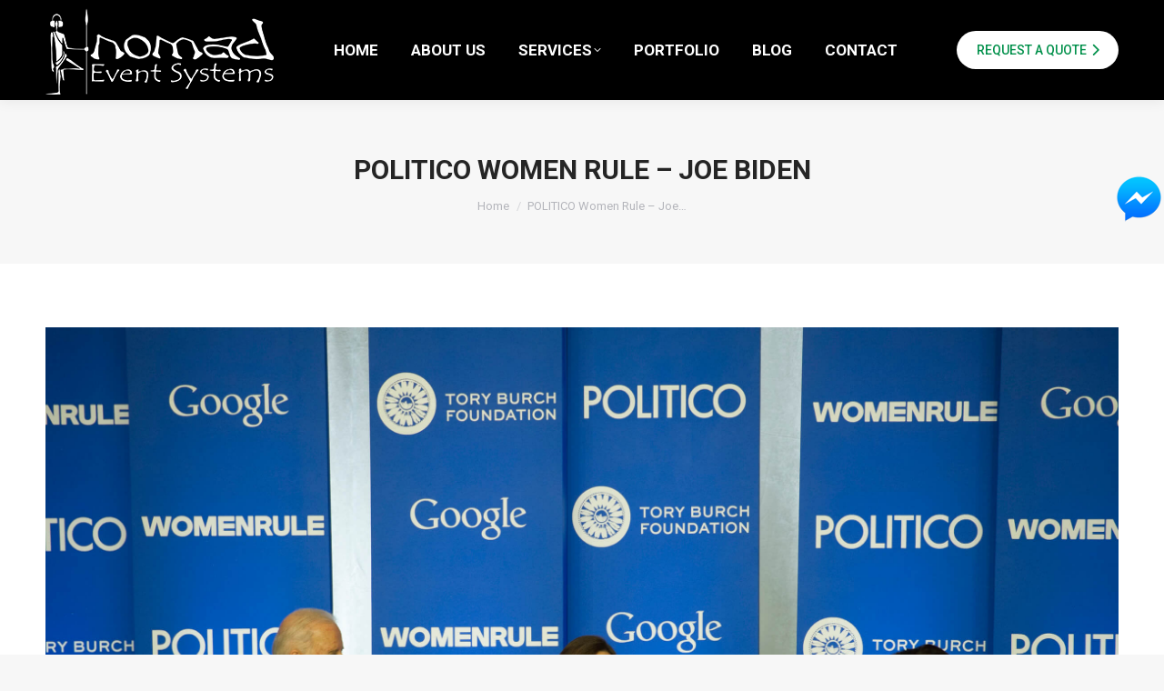

--- FILE ---
content_type: text/html; charset=UTF-8
request_url: https://nomadevents.com/politico-women-rule-joe-biden/
body_size: 13387
content:
<!DOCTYPE html>
<!--[if !(IE 6) | !(IE 7) | !(IE 8)  ]><!-->
<html dir="ltr" lang="en-US" prefix="og: https://ogp.me/ns#" class="no-js">
<!--<![endif]-->
<head>
	<meta charset="UTF-8" />
				<meta name="viewport" content="width=device-width, initial-scale=1, maximum-scale=1, user-scalable=0"/>
			<meta name="theme-color" content="#39b54a"/>	<link rel="profile" href="https://gmpg.org/xfn/11" />
	<title>POLITICO Women Rule – Joe Biden | Nomad Event Systems</title>
	<style>img:is([sizes="auto" i], [sizes^="auto," i]) { contain-intrinsic-size: 3000px 1500px }</style>
	
		<!-- All in One SEO 4.8.7 - aioseo.com -->
	<meta name="robots" content="max-image-preview:large" />
	<meta name="author" content="Nomad"/>
	<link rel="canonical" href="https://nomadevents.com/politico-women-rule-joe-biden/" />
	<meta name="generator" content="All in One SEO (AIOSEO) 4.8.7" />
		<meta property="og:locale" content="en_US" />
		<meta property="og:site_name" content="Nomad Event Systems | Nomad Event Systems" />
		<meta property="og:type" content="article" />
		<meta property="og:title" content="POLITICO Women Rule – Joe Biden | Nomad Event Systems" />
		<meta property="og:url" content="https://nomadevents.com/politico-women-rule-joe-biden/" />
		<meta property="article:published_time" content="2019-08-30T12:27:13+00:00" />
		<meta property="article:modified_time" content="2019-08-31T08:11:14+00:00" />
		<meta name="twitter:card" content="summary" />
		<meta name="twitter:title" content="POLITICO Women Rule – Joe Biden | Nomad Event Systems" />
		<script type="application/ld+json" class="aioseo-schema">
			{"@context":"https:\/\/schema.org","@graph":[{"@type":"BreadcrumbList","@id":"https:\/\/nomadevents.com\/politico-women-rule-joe-biden\/#breadcrumblist","itemListElement":[{"@type":"ListItem","@id":"https:\/\/nomadevents.com#listItem","position":1,"name":"Home","item":"https:\/\/nomadevents.com","nextItem":{"@type":"ListItem","@id":"https:\/\/nomadevents.com\/politico-women-rule-joe-biden\/#listItem","name":"POLITICO Women Rule &#8211; Joe Biden"}},{"@type":"ListItem","@id":"https:\/\/nomadevents.com\/politico-women-rule-joe-biden\/#listItem","position":2,"name":"POLITICO Women Rule &#8211; Joe Biden","previousItem":{"@type":"ListItem","@id":"https:\/\/nomadevents.com#listItem","name":"Home"}}]},{"@type":"ItemPage","@id":"https:\/\/nomadevents.com\/politico-women-rule-joe-biden\/#itempage","url":"https:\/\/nomadevents.com\/politico-women-rule-joe-biden\/","name":"POLITICO Women Rule \u2013 Joe Biden | Nomad Event Systems","inLanguage":"en-US","isPartOf":{"@id":"https:\/\/nomadevents.com\/#website"},"breadcrumb":{"@id":"https:\/\/nomadevents.com\/politico-women-rule-joe-biden\/#breadcrumblist"},"author":{"@id":"https:\/\/nomadevents.com\/author\/nomad\/#author"},"creator":{"@id":"https:\/\/nomadevents.com\/author\/nomad\/#author"},"datePublished":"2019-08-30T12:27:13+00:00","dateModified":"2019-08-31T08:11:14+00:00"},{"@type":"Organization","@id":"https:\/\/nomadevents.com\/#organization","name":"Nomad Event Systems","description":"Nomad Event Systems","url":"https:\/\/nomadevents.com\/","logo":{"@type":"ImageObject","url":"https:\/\/nomadevents.com\/wp-content\/uploads\/2019\/08\/1546245280-apple-touch-icon-120x120.png","@id":"https:\/\/nomadevents.com\/politico-women-rule-joe-biden\/#organizationLogo","width":192,"height":192,"caption":"Nomad Events Icon"},"image":{"@id":"https:\/\/nomadevents.com\/politico-women-rule-joe-biden\/#organizationLogo"}},{"@type":"Person","@id":"https:\/\/nomadevents.com\/author\/nomad\/#author","url":"https:\/\/nomadevents.com\/author\/nomad\/","name":"Nomad","image":{"@type":"ImageObject","@id":"https:\/\/nomadevents.com\/politico-women-rule-joe-biden\/#authorImage","url":"https:\/\/secure.gravatar.com\/avatar\/357660993c4a12e0f3f20bda42c9db107f574259f5cb290e7a2f7b54b4890e28?s=96&d=mm&r=g","width":96,"height":96,"caption":"Nomad"}},{"@type":"WebSite","@id":"https:\/\/nomadevents.com\/#website","url":"https:\/\/nomadevents.com\/","name":"Nomad Event Systems","description":"Nomad Event Systems","inLanguage":"en-US","publisher":{"@id":"https:\/\/nomadevents.com\/#organization"}}]}
		</script>
		<!-- All in One SEO -->

<link rel='dns-prefetch' href='//fonts.googleapis.com' />
<link rel='dns-prefetch' href='//www.googletagmanager.com' />
<link rel="alternate" type="application/rss+xml" title="Nomad Event Systems &raquo; Feed" href="https://nomadevents.com/feed/" />
<script>
window._wpemojiSettings = {"baseUrl":"https:\/\/s.w.org\/images\/core\/emoji\/16.0.1\/72x72\/","ext":".png","svgUrl":"https:\/\/s.w.org\/images\/core\/emoji\/16.0.1\/svg\/","svgExt":".svg","source":{"concatemoji":"https:\/\/nomadevents.com\/wp-includes\/js\/wp-emoji-release.min.js?ver=6.8.3"}};
/*! This file is auto-generated */
!function(s,n){var o,i,e;function c(e){try{var t={supportTests:e,timestamp:(new Date).valueOf()};sessionStorage.setItem(o,JSON.stringify(t))}catch(e){}}function p(e,t,n){e.clearRect(0,0,e.canvas.width,e.canvas.height),e.fillText(t,0,0);var t=new Uint32Array(e.getImageData(0,0,e.canvas.width,e.canvas.height).data),a=(e.clearRect(0,0,e.canvas.width,e.canvas.height),e.fillText(n,0,0),new Uint32Array(e.getImageData(0,0,e.canvas.width,e.canvas.height).data));return t.every(function(e,t){return e===a[t]})}function u(e,t){e.clearRect(0,0,e.canvas.width,e.canvas.height),e.fillText(t,0,0);for(var n=e.getImageData(16,16,1,1),a=0;a<n.data.length;a++)if(0!==n.data[a])return!1;return!0}function f(e,t,n,a){switch(t){case"flag":return n(e,"\ud83c\udff3\ufe0f\u200d\u26a7\ufe0f","\ud83c\udff3\ufe0f\u200b\u26a7\ufe0f")?!1:!n(e,"\ud83c\udde8\ud83c\uddf6","\ud83c\udde8\u200b\ud83c\uddf6")&&!n(e,"\ud83c\udff4\udb40\udc67\udb40\udc62\udb40\udc65\udb40\udc6e\udb40\udc67\udb40\udc7f","\ud83c\udff4\u200b\udb40\udc67\u200b\udb40\udc62\u200b\udb40\udc65\u200b\udb40\udc6e\u200b\udb40\udc67\u200b\udb40\udc7f");case"emoji":return!a(e,"\ud83e\udedf")}return!1}function g(e,t,n,a){var r="undefined"!=typeof WorkerGlobalScope&&self instanceof WorkerGlobalScope?new OffscreenCanvas(300,150):s.createElement("canvas"),o=r.getContext("2d",{willReadFrequently:!0}),i=(o.textBaseline="top",o.font="600 32px Arial",{});return e.forEach(function(e){i[e]=t(o,e,n,a)}),i}function t(e){var t=s.createElement("script");t.src=e,t.defer=!0,s.head.appendChild(t)}"undefined"!=typeof Promise&&(o="wpEmojiSettingsSupports",i=["flag","emoji"],n.supports={everything:!0,everythingExceptFlag:!0},e=new Promise(function(e){s.addEventListener("DOMContentLoaded",e,{once:!0})}),new Promise(function(t){var n=function(){try{var e=JSON.parse(sessionStorage.getItem(o));if("object"==typeof e&&"number"==typeof e.timestamp&&(new Date).valueOf()<e.timestamp+604800&&"object"==typeof e.supportTests)return e.supportTests}catch(e){}return null}();if(!n){if("undefined"!=typeof Worker&&"undefined"!=typeof OffscreenCanvas&&"undefined"!=typeof URL&&URL.createObjectURL&&"undefined"!=typeof Blob)try{var e="postMessage("+g.toString()+"("+[JSON.stringify(i),f.toString(),p.toString(),u.toString()].join(",")+"));",a=new Blob([e],{type:"text/javascript"}),r=new Worker(URL.createObjectURL(a),{name:"wpTestEmojiSupports"});return void(r.onmessage=function(e){c(n=e.data),r.terminate(),t(n)})}catch(e){}c(n=g(i,f,p,u))}t(n)}).then(function(e){for(var t in e)n.supports[t]=e[t],n.supports.everything=n.supports.everything&&n.supports[t],"flag"!==t&&(n.supports.everythingExceptFlag=n.supports.everythingExceptFlag&&n.supports[t]);n.supports.everythingExceptFlag=n.supports.everythingExceptFlag&&!n.supports.flag,n.DOMReady=!1,n.readyCallback=function(){n.DOMReady=!0}}).then(function(){return e}).then(function(){var e;n.supports.everything||(n.readyCallback(),(e=n.source||{}).concatemoji?t(e.concatemoji):e.wpemoji&&e.twemoji&&(t(e.twemoji),t(e.wpemoji)))}))}((window,document),window._wpemojiSettings);
</script>

<style id='wp-emoji-styles-inline-css'>

	img.wp-smiley, img.emoji {
		display: inline !important;
		border: none !important;
		box-shadow: none !important;
		height: 1em !important;
		width: 1em !important;
		margin: 0 0.07em !important;
		vertical-align: -0.1em !important;
		background: none !important;
		padding: 0 !important;
	}
</style>
<link rel='stylesheet' id='wp-block-library-css' href='https://nomadevents.com/wp-includes/css/dist/block-library/style.min.css?ver=6.8.3' media='all' />
<style id='wp-block-library-theme-inline-css'>
.wp-block-audio :where(figcaption){color:#555;font-size:13px;text-align:center}.is-dark-theme .wp-block-audio :where(figcaption){color:#ffffffa6}.wp-block-audio{margin:0 0 1em}.wp-block-code{border:1px solid #ccc;border-radius:4px;font-family:Menlo,Consolas,monaco,monospace;padding:.8em 1em}.wp-block-embed :where(figcaption){color:#555;font-size:13px;text-align:center}.is-dark-theme .wp-block-embed :where(figcaption){color:#ffffffa6}.wp-block-embed{margin:0 0 1em}.blocks-gallery-caption{color:#555;font-size:13px;text-align:center}.is-dark-theme .blocks-gallery-caption{color:#ffffffa6}:root :where(.wp-block-image figcaption){color:#555;font-size:13px;text-align:center}.is-dark-theme :root :where(.wp-block-image figcaption){color:#ffffffa6}.wp-block-image{margin:0 0 1em}.wp-block-pullquote{border-bottom:4px solid;border-top:4px solid;color:currentColor;margin-bottom:1.75em}.wp-block-pullquote cite,.wp-block-pullquote footer,.wp-block-pullquote__citation{color:currentColor;font-size:.8125em;font-style:normal;text-transform:uppercase}.wp-block-quote{border-left:.25em solid;margin:0 0 1.75em;padding-left:1em}.wp-block-quote cite,.wp-block-quote footer{color:currentColor;font-size:.8125em;font-style:normal;position:relative}.wp-block-quote:where(.has-text-align-right){border-left:none;border-right:.25em solid;padding-left:0;padding-right:1em}.wp-block-quote:where(.has-text-align-center){border:none;padding-left:0}.wp-block-quote.is-large,.wp-block-quote.is-style-large,.wp-block-quote:where(.is-style-plain){border:none}.wp-block-search .wp-block-search__label{font-weight:700}.wp-block-search__button{border:1px solid #ccc;padding:.375em .625em}:where(.wp-block-group.has-background){padding:1.25em 2.375em}.wp-block-separator.has-css-opacity{opacity:.4}.wp-block-separator{border:none;border-bottom:2px solid;margin-left:auto;margin-right:auto}.wp-block-separator.has-alpha-channel-opacity{opacity:1}.wp-block-separator:not(.is-style-wide):not(.is-style-dots){width:100px}.wp-block-separator.has-background:not(.is-style-dots){border-bottom:none;height:1px}.wp-block-separator.has-background:not(.is-style-wide):not(.is-style-dots){height:2px}.wp-block-table{margin:0 0 1em}.wp-block-table td,.wp-block-table th{word-break:normal}.wp-block-table :where(figcaption){color:#555;font-size:13px;text-align:center}.is-dark-theme .wp-block-table :where(figcaption){color:#ffffffa6}.wp-block-video :where(figcaption){color:#555;font-size:13px;text-align:center}.is-dark-theme .wp-block-video :where(figcaption){color:#ffffffa6}.wp-block-video{margin:0 0 1em}:root :where(.wp-block-template-part.has-background){margin-bottom:0;margin-top:0;padding:1.25em 2.375em}
</style>
<style id='classic-theme-styles-inline-css'>
/*! This file is auto-generated */
.wp-block-button__link{color:#fff;background-color:#32373c;border-radius:9999px;box-shadow:none;text-decoration:none;padding:calc(.667em + 2px) calc(1.333em + 2px);font-size:1.125em}.wp-block-file__button{background:#32373c;color:#fff;text-decoration:none}
</style>
<style id='wppb-edit-profile-style-inline-css'>


</style>
<style id='wppb-login-style-inline-css'>


</style>
<style id='wppb-recover-password-style-inline-css'>


</style>
<style id='wppb-register-style-inline-css'>


</style>
<style id='global-styles-inline-css'>
:root{--wp--preset--aspect-ratio--square: 1;--wp--preset--aspect-ratio--4-3: 4/3;--wp--preset--aspect-ratio--3-4: 3/4;--wp--preset--aspect-ratio--3-2: 3/2;--wp--preset--aspect-ratio--2-3: 2/3;--wp--preset--aspect-ratio--16-9: 16/9;--wp--preset--aspect-ratio--9-16: 9/16;--wp--preset--color--black: #000000;--wp--preset--color--cyan-bluish-gray: #abb8c3;--wp--preset--color--white: #FFF;--wp--preset--color--pale-pink: #f78da7;--wp--preset--color--vivid-red: #cf2e2e;--wp--preset--color--luminous-vivid-orange: #ff6900;--wp--preset--color--luminous-vivid-amber: #fcb900;--wp--preset--color--light-green-cyan: #7bdcb5;--wp--preset--color--vivid-green-cyan: #00d084;--wp--preset--color--pale-cyan-blue: #8ed1fc;--wp--preset--color--vivid-cyan-blue: #0693e3;--wp--preset--color--vivid-purple: #9b51e0;--wp--preset--color--accent: #39b54a;--wp--preset--color--dark-gray: #111;--wp--preset--color--light-gray: #767676;--wp--preset--gradient--vivid-cyan-blue-to-vivid-purple: linear-gradient(135deg,rgba(6,147,227,1) 0%,rgb(155,81,224) 100%);--wp--preset--gradient--light-green-cyan-to-vivid-green-cyan: linear-gradient(135deg,rgb(122,220,180) 0%,rgb(0,208,130) 100%);--wp--preset--gradient--luminous-vivid-amber-to-luminous-vivid-orange: linear-gradient(135deg,rgba(252,185,0,1) 0%,rgba(255,105,0,1) 100%);--wp--preset--gradient--luminous-vivid-orange-to-vivid-red: linear-gradient(135deg,rgba(255,105,0,1) 0%,rgb(207,46,46) 100%);--wp--preset--gradient--very-light-gray-to-cyan-bluish-gray: linear-gradient(135deg,rgb(238,238,238) 0%,rgb(169,184,195) 100%);--wp--preset--gradient--cool-to-warm-spectrum: linear-gradient(135deg,rgb(74,234,220) 0%,rgb(151,120,209) 20%,rgb(207,42,186) 40%,rgb(238,44,130) 60%,rgb(251,105,98) 80%,rgb(254,248,76) 100%);--wp--preset--gradient--blush-light-purple: linear-gradient(135deg,rgb(255,206,236) 0%,rgb(152,150,240) 100%);--wp--preset--gradient--blush-bordeaux: linear-gradient(135deg,rgb(254,205,165) 0%,rgb(254,45,45) 50%,rgb(107,0,62) 100%);--wp--preset--gradient--luminous-dusk: linear-gradient(135deg,rgb(255,203,112) 0%,rgb(199,81,192) 50%,rgb(65,88,208) 100%);--wp--preset--gradient--pale-ocean: linear-gradient(135deg,rgb(255,245,203) 0%,rgb(182,227,212) 50%,rgb(51,167,181) 100%);--wp--preset--gradient--electric-grass: linear-gradient(135deg,rgb(202,248,128) 0%,rgb(113,206,126) 100%);--wp--preset--gradient--midnight: linear-gradient(135deg,rgb(2,3,129) 0%,rgb(40,116,252) 100%);--wp--preset--font-size--small: 13px;--wp--preset--font-size--medium: 20px;--wp--preset--font-size--large: 36px;--wp--preset--font-size--x-large: 42px;--wp--preset--spacing--20: 0.44rem;--wp--preset--spacing--30: 0.67rem;--wp--preset--spacing--40: 1rem;--wp--preset--spacing--50: 1.5rem;--wp--preset--spacing--60: 2.25rem;--wp--preset--spacing--70: 3.38rem;--wp--preset--spacing--80: 5.06rem;--wp--preset--shadow--natural: 6px 6px 9px rgba(0, 0, 0, 0.2);--wp--preset--shadow--deep: 12px 12px 50px rgba(0, 0, 0, 0.4);--wp--preset--shadow--sharp: 6px 6px 0px rgba(0, 0, 0, 0.2);--wp--preset--shadow--outlined: 6px 6px 0px -3px rgba(255, 255, 255, 1), 6px 6px rgba(0, 0, 0, 1);--wp--preset--shadow--crisp: 6px 6px 0px rgba(0, 0, 0, 1);}:where(.is-layout-flex){gap: 0.5em;}:where(.is-layout-grid){gap: 0.5em;}body .is-layout-flex{display: flex;}.is-layout-flex{flex-wrap: wrap;align-items: center;}.is-layout-flex > :is(*, div){margin: 0;}body .is-layout-grid{display: grid;}.is-layout-grid > :is(*, div){margin: 0;}:where(.wp-block-columns.is-layout-flex){gap: 2em;}:where(.wp-block-columns.is-layout-grid){gap: 2em;}:where(.wp-block-post-template.is-layout-flex){gap: 1.25em;}:where(.wp-block-post-template.is-layout-grid){gap: 1.25em;}.has-black-color{color: var(--wp--preset--color--black) !important;}.has-cyan-bluish-gray-color{color: var(--wp--preset--color--cyan-bluish-gray) !important;}.has-white-color{color: var(--wp--preset--color--white) !important;}.has-pale-pink-color{color: var(--wp--preset--color--pale-pink) !important;}.has-vivid-red-color{color: var(--wp--preset--color--vivid-red) !important;}.has-luminous-vivid-orange-color{color: var(--wp--preset--color--luminous-vivid-orange) !important;}.has-luminous-vivid-amber-color{color: var(--wp--preset--color--luminous-vivid-amber) !important;}.has-light-green-cyan-color{color: var(--wp--preset--color--light-green-cyan) !important;}.has-vivid-green-cyan-color{color: var(--wp--preset--color--vivid-green-cyan) !important;}.has-pale-cyan-blue-color{color: var(--wp--preset--color--pale-cyan-blue) !important;}.has-vivid-cyan-blue-color{color: var(--wp--preset--color--vivid-cyan-blue) !important;}.has-vivid-purple-color{color: var(--wp--preset--color--vivid-purple) !important;}.has-black-background-color{background-color: var(--wp--preset--color--black) !important;}.has-cyan-bluish-gray-background-color{background-color: var(--wp--preset--color--cyan-bluish-gray) !important;}.has-white-background-color{background-color: var(--wp--preset--color--white) !important;}.has-pale-pink-background-color{background-color: var(--wp--preset--color--pale-pink) !important;}.has-vivid-red-background-color{background-color: var(--wp--preset--color--vivid-red) !important;}.has-luminous-vivid-orange-background-color{background-color: var(--wp--preset--color--luminous-vivid-orange) !important;}.has-luminous-vivid-amber-background-color{background-color: var(--wp--preset--color--luminous-vivid-amber) !important;}.has-light-green-cyan-background-color{background-color: var(--wp--preset--color--light-green-cyan) !important;}.has-vivid-green-cyan-background-color{background-color: var(--wp--preset--color--vivid-green-cyan) !important;}.has-pale-cyan-blue-background-color{background-color: var(--wp--preset--color--pale-cyan-blue) !important;}.has-vivid-cyan-blue-background-color{background-color: var(--wp--preset--color--vivid-cyan-blue) !important;}.has-vivid-purple-background-color{background-color: var(--wp--preset--color--vivid-purple) !important;}.has-black-border-color{border-color: var(--wp--preset--color--black) !important;}.has-cyan-bluish-gray-border-color{border-color: var(--wp--preset--color--cyan-bluish-gray) !important;}.has-white-border-color{border-color: var(--wp--preset--color--white) !important;}.has-pale-pink-border-color{border-color: var(--wp--preset--color--pale-pink) !important;}.has-vivid-red-border-color{border-color: var(--wp--preset--color--vivid-red) !important;}.has-luminous-vivid-orange-border-color{border-color: var(--wp--preset--color--luminous-vivid-orange) !important;}.has-luminous-vivid-amber-border-color{border-color: var(--wp--preset--color--luminous-vivid-amber) !important;}.has-light-green-cyan-border-color{border-color: var(--wp--preset--color--light-green-cyan) !important;}.has-vivid-green-cyan-border-color{border-color: var(--wp--preset--color--vivid-green-cyan) !important;}.has-pale-cyan-blue-border-color{border-color: var(--wp--preset--color--pale-cyan-blue) !important;}.has-vivid-cyan-blue-border-color{border-color: var(--wp--preset--color--vivid-cyan-blue) !important;}.has-vivid-purple-border-color{border-color: var(--wp--preset--color--vivid-purple) !important;}.has-vivid-cyan-blue-to-vivid-purple-gradient-background{background: var(--wp--preset--gradient--vivid-cyan-blue-to-vivid-purple) !important;}.has-light-green-cyan-to-vivid-green-cyan-gradient-background{background: var(--wp--preset--gradient--light-green-cyan-to-vivid-green-cyan) !important;}.has-luminous-vivid-amber-to-luminous-vivid-orange-gradient-background{background: var(--wp--preset--gradient--luminous-vivid-amber-to-luminous-vivid-orange) !important;}.has-luminous-vivid-orange-to-vivid-red-gradient-background{background: var(--wp--preset--gradient--luminous-vivid-orange-to-vivid-red) !important;}.has-very-light-gray-to-cyan-bluish-gray-gradient-background{background: var(--wp--preset--gradient--very-light-gray-to-cyan-bluish-gray) !important;}.has-cool-to-warm-spectrum-gradient-background{background: var(--wp--preset--gradient--cool-to-warm-spectrum) !important;}.has-blush-light-purple-gradient-background{background: var(--wp--preset--gradient--blush-light-purple) !important;}.has-blush-bordeaux-gradient-background{background: var(--wp--preset--gradient--blush-bordeaux) !important;}.has-luminous-dusk-gradient-background{background: var(--wp--preset--gradient--luminous-dusk) !important;}.has-pale-ocean-gradient-background{background: var(--wp--preset--gradient--pale-ocean) !important;}.has-electric-grass-gradient-background{background: var(--wp--preset--gradient--electric-grass) !important;}.has-midnight-gradient-background{background: var(--wp--preset--gradient--midnight) !important;}.has-small-font-size{font-size: var(--wp--preset--font-size--small) !important;}.has-medium-font-size{font-size: var(--wp--preset--font-size--medium) !important;}.has-large-font-size{font-size: var(--wp--preset--font-size--large) !important;}.has-x-large-font-size{font-size: var(--wp--preset--font-size--x-large) !important;}
:where(.wp-block-post-template.is-layout-flex){gap: 1.25em;}:where(.wp-block-post-template.is-layout-grid){gap: 1.25em;}
:where(.wp-block-columns.is-layout-flex){gap: 2em;}:where(.wp-block-columns.is-layout-grid){gap: 2em;}
:root :where(.wp-block-pullquote){font-size: 1.5em;line-height: 1.6;}
</style>
<link rel='stylesheet' id='contact-form-7-css' href='https://nomadevents.com/wp-content/plugins/contact-form-7/includes/css/styles.css?ver=6.1.1' media='all' />
<style id='contact-form-7-inline-css'>
.wpcf7 .wpcf7-recaptcha iframe {margin-bottom: 0;}.wpcf7 .wpcf7-recaptcha[data-align="center"] > div {margin: 0 auto;}.wpcf7 .wpcf7-recaptcha[data-align="right"] > div {margin: 0 0 0 auto;}
</style>
<link rel='stylesheet' id='fb-messenger-style-css' href='https://nomadevents.com/wp-content/plugins/fb-messenger/css/style.css?ver=6.8.3' media='all' />
<link rel='stylesheet' id='the7-font-css' href='https://nomadevents.com/wp-content/themes/dt-the7/fonts/icomoon-the7-font/icomoon-the7-font.min.css?ver=12.9.0' media='all' />
<link rel='stylesheet' id='the7-awesome-fonts-css' href='https://nomadevents.com/wp-content/themes/dt-the7/fonts/FontAwesome/css/all.min.css?ver=12.9.0' media='all' />
<link rel='stylesheet' id='the7-awesome-fonts-back-css' href='https://nomadevents.com/wp-content/themes/dt-the7/fonts/FontAwesome/back-compat.min.css?ver=12.9.0' media='all' />
<link rel='stylesheet' id='the7-Defaults-css' href='https://nomadevents.com/wp-content/uploads/smile_fonts/Defaults/Defaults.css?ver=6.8.3' media='all' />
<link rel='stylesheet' id='the7-icomoon-fontawesome-16x16-css' href='https://nomadevents.com/wp-content/uploads/smile_fonts/icomoon-fontawesome-16x16/icomoon-fontawesome-16x16.css?ver=6.8.3' media='all' />
<link rel='stylesheet' id='dt-web-fonts-css' href='https://fonts.googleapis.com/css?family=Roboto:400,500,600,700%7CRoboto+Condensed:400,600,700%7COpen+Sans:400,600,700' media='all' />
<link rel='stylesheet' id='dt-main-css' href='https://nomadevents.com/wp-content/themes/dt-the7/css/main.min.css?ver=12.9.0' media='all' />
<style id='dt-main-inline-css'>
body #load {
  display: block;
  height: 100%;
  overflow: hidden;
  position: fixed;
  width: 100%;
  z-index: 9901;
  opacity: 1;
  visibility: visible;
  transition: all .35s ease-out;
}
.load-wrap {
  width: 100%;
  height: 100%;
  background-position: center center;
  background-repeat: no-repeat;
  text-align: center;
  display: -ms-flexbox;
  display: -ms-flex;
  display: flex;
  -ms-align-items: center;
  -ms-flex-align: center;
  align-items: center;
  -ms-flex-flow: column wrap;
  flex-flow: column wrap;
  -ms-flex-pack: center;
  -ms-justify-content: center;
  justify-content: center;
}
.load-wrap > svg {
  position: absolute;
  top: 50%;
  left: 50%;
  transform: translate(-50%,-50%);
}
#load {
  background: var(--the7-elementor-beautiful-loading-bg,transparent linear-gradient(135deg, #39b54a 28%, #008c07 100%));
  --the7-beautiful-spinner-color2: var(--the7-beautiful-spinner-color,#ededed);
}

</style>
<link rel='stylesheet' id='the7-custom-scrollbar-css' href='https://nomadevents.com/wp-content/themes/dt-the7/lib/custom-scrollbar/custom-scrollbar.min.css?ver=12.9.0' media='all' />
<link rel='stylesheet' id='the7-wpbakery-css' href='https://nomadevents.com/wp-content/themes/dt-the7/css/wpbakery.min.css?ver=12.9.0' media='all' />
<link rel='stylesheet' id='the7-core-css' href='https://nomadevents.com/wp-content/plugins/dt-the7-core/assets/css/post-type.min.css?ver=2.7.12' media='all' />
<link rel='stylesheet' id='cf7cf-style-css' href='https://nomadevents.com/wp-content/plugins/cf7-conditional-fields/style.css?ver=2.6.3' media='all' />
<link rel='stylesheet' id='the7-css-vars-css' href='https://nomadevents.com/wp-content/uploads/the7-css/css-vars.css?ver=6267900fdb3c' media='all' />
<link rel='stylesheet' id='dt-custom-css' href='https://nomadevents.com/wp-content/uploads/the7-css/custom.css?ver=6267900fdb3c' media='all' />
<link rel='stylesheet' id='dt-media-css' href='https://nomadevents.com/wp-content/uploads/the7-css/media.css?ver=6267900fdb3c' media='all' />
<link rel='stylesheet' id='the7-mega-menu-css' href='https://nomadevents.com/wp-content/uploads/the7-css/mega-menu.css?ver=6267900fdb3c' media='all' />
<link rel='stylesheet' id='the7-elements-albums-portfolio-css' href='https://nomadevents.com/wp-content/uploads/the7-css/the7-elements-albums-portfolio.css?ver=6267900fdb3c' media='all' />
<link rel='stylesheet' id='the7-elements-css' href='https://nomadevents.com/wp-content/uploads/the7-css/post-type-dynamic.css?ver=6267900fdb3c' media='all' />
<link rel='stylesheet' id='style-css' href='https://nomadevents.com/wp-content/themes/dt-the7/style.css?ver=12.9.0' media='all' />
<link rel='stylesheet' id='wppb_stylesheet-css' href='https://nomadevents.com/wp-content/plugins/profile-builder/assets/css/style-front-end.css?ver=3.14.6' media='all' />
<script src="https://nomadevents.com/wp-includes/js/jquery/jquery.min.js?ver=3.7.1" id="jquery-core-js"></script>
<script src="https://nomadevents.com/wp-includes/js/jquery/jquery-migrate.min.js?ver=3.4.1" id="jquery-migrate-js"></script>
<script src="//nomadevents.com/wp-content/plugins/revslider/sr6/assets/js/rbtools.min.js?ver=6.7.37" async id="tp-tools-js"></script>
<script src="//nomadevents.com/wp-content/plugins/revslider/sr6/assets/js/rs6.min.js?ver=6.7.37" async id="revmin-js"></script>
<script id="dt-above-fold-js-extra">
var dtLocal = {"themeUrl":"https:\/\/nomadevents.com\/wp-content\/themes\/dt-the7","passText":"To view this protected post, enter the password below:","moreButtonText":{"loading":"Loading...","loadMore":"Load more"},"postID":"2706","ajaxurl":"https:\/\/nomadevents.com\/wp-admin\/admin-ajax.php","REST":{"baseUrl":"https:\/\/nomadevents.com\/wp-json\/the7\/v1","endpoints":{"sendMail":"\/send-mail"}},"contactMessages":{"required":"One or more fields have an error. Please check and try again.","terms":"Please accept the privacy policy.","fillTheCaptchaError":"Please, fill the captcha."},"captchaSiteKey":"6Lfg6-oUAAAAAFFJOm1csvs9AlWzqUwVBgpjTcDP","ajaxNonce":"cc82717774","pageData":"","themeSettings":{"smoothScroll":"off","lazyLoading":false,"desktopHeader":{"height":110},"ToggleCaptionEnabled":"disabled","ToggleCaption":"Navigation","floatingHeader":{"showAfter":140,"showMenu":false,"height":60,"logo":{"showLogo":true,"html":"<img class=\" preload-me\" src=\"https:\/\/nomadevents.com\/wp-content\/uploads\/2019\/08\/New-Logo.png\" srcset=\"https:\/\/nomadevents.com\/wp-content\/uploads\/2019\/08\/New-Logo.png 251w, https:\/\/nomadevents.com\/wp-content\/uploads\/2019\/08\/New-Logo.png 251w\" width=\"251\" height=\"110\"   sizes=\"251px\" alt=\"Nomad Event Systems\" \/>","url":"https:\/\/nomadevents.com\/"}},"topLine":{"floatingTopLine":{"logo":{"showLogo":false,"html":""}}},"mobileHeader":{"firstSwitchPoint":1050,"secondSwitchPoint":778,"firstSwitchPointHeight":80,"secondSwitchPointHeight":60,"mobileToggleCaptionEnabled":"disabled","mobileToggleCaption":"Menu"},"stickyMobileHeaderFirstSwitch":{"logo":{"html":"<img class=\" preload-me\" src=\"https:\/\/nomadevents.com\/wp-content\/uploads\/2019\/08\/New-Logo.png\" srcset=\"https:\/\/nomadevents.com\/wp-content\/uploads\/2019\/08\/New-Logo.png 251w, https:\/\/nomadevents.com\/wp-content\/uploads\/2019\/08\/New-Logo.png 251w\" width=\"251\" height=\"110\"   sizes=\"251px\" alt=\"Nomad Event Systems\" \/>"}},"stickyMobileHeaderSecondSwitch":{"logo":{"html":"<img class=\" preload-me\" src=\"https:\/\/nomadevents.com\/wp-content\/uploads\/2019\/08\/New-Logo.png\" srcset=\"https:\/\/nomadevents.com\/wp-content\/uploads\/2019\/08\/New-Logo.png 251w, https:\/\/nomadevents.com\/wp-content\/uploads\/2019\/08\/New-Logo.png 251w\" width=\"251\" height=\"110\"   sizes=\"251px\" alt=\"Nomad Event Systems\" \/>"}},"sidebar":{"switchPoint":990},"boxedWidth":"1340px"},"VCMobileScreenWidth":"778"};
var dtShare = {"shareButtonText":{"facebook":"Share on Facebook","twitter":"Share on X","pinterest":"Pin it","linkedin":"Share on Linkedin","whatsapp":"Share on Whatsapp"},"overlayOpacity":"79"};
</script>
<script src="https://nomadevents.com/wp-content/themes/dt-the7/js/above-the-fold.min.js?ver=12.9.0" id="dt-above-fold-js"></script>
<link rel="https://api.w.org/" href="https://nomadevents.com/wp-json/" /><link rel="alternate" title="JSON" type="application/json" href="https://nomadevents.com/wp-json/wp/v2/media/2706" /><link rel="EditURI" type="application/rsd+xml" title="RSD" href="https://nomadevents.com/xmlrpc.php?rsd" />
<meta name="generator" content="WordPress 6.8.3" />
<link rel='shortlink' href='https://nomadevents.com/?p=2706' />
<link rel="alternate" title="oEmbed (JSON)" type="application/json+oembed" href="https://nomadevents.com/wp-json/oembed/1.0/embed?url=https%3A%2F%2Fnomadevents.com%2Fpolitico-women-rule-joe-biden%2F" />
<link rel="alternate" title="oEmbed (XML)" type="text/xml+oembed" href="https://nomadevents.com/wp-json/oembed/1.0/embed?url=https%3A%2F%2Fnomadevents.com%2Fpolitico-women-rule-joe-biden%2F&#038;format=xml" />
<meta name="generator" content="Site Kit by Google 1.161.0" /><meta name="google-site-verification" content="qcQ25kSvMEaHEZ2q0f7uCAZGNvYRyVUdNMgce8Rmknw" />
<!-- Google AdSense meta tags added by Site Kit -->
<meta name="google-adsense-platform-account" content="ca-host-pub-2644536267352236">
<meta name="google-adsense-platform-domain" content="sitekit.withgoogle.com">
<!-- End Google AdSense meta tags added by Site Kit -->
<meta name="generator" content="Powered by WPBakery Page Builder - drag and drop page builder for WordPress."/>
<meta name="generator" content="Powered by Slider Revolution 6.7.37 - responsive, Mobile-Friendly Slider Plugin for WordPress with comfortable drag and drop interface." />
<script type="text/javascript" id="the7-loader-script">
document.addEventListener("DOMContentLoaded", function(event) {
	var load = document.getElementById("load");
	if(!load.classList.contains('loader-removed')){
		var removeLoading = setTimeout(function() {
			load.className += " loader-removed";
		}, 300);
	}
});
</script>
		<link rel="icon" href="https://nomadevents.com/wp-content/uploads/2019/08/1546245280-apple-touch-icon-120x120.png" type="image/png" sizes="16x16"/><link rel="icon" href="https://nomadevents.com/wp-content/uploads/2019/08/1546245280-apple-touch-icon-120x120.png" type="image/png" sizes="32x32"/><script>function setREVStartSize(e){
			//window.requestAnimationFrame(function() {
				window.RSIW = window.RSIW===undefined ? window.innerWidth : window.RSIW;
				window.RSIH = window.RSIH===undefined ? window.innerHeight : window.RSIH;
				try {
					var pw = document.getElementById(e.c).parentNode.offsetWidth,
						newh;
					pw = pw===0 || isNaN(pw) || (e.l=="fullwidth" || e.layout=="fullwidth") ? window.RSIW : pw;
					e.tabw = e.tabw===undefined ? 0 : parseInt(e.tabw);
					e.thumbw = e.thumbw===undefined ? 0 : parseInt(e.thumbw);
					e.tabh = e.tabh===undefined ? 0 : parseInt(e.tabh);
					e.thumbh = e.thumbh===undefined ? 0 : parseInt(e.thumbh);
					e.tabhide = e.tabhide===undefined ? 0 : parseInt(e.tabhide);
					e.thumbhide = e.thumbhide===undefined ? 0 : parseInt(e.thumbhide);
					e.mh = e.mh===undefined || e.mh=="" || e.mh==="auto" ? 0 : parseInt(e.mh,0);
					if(e.layout==="fullscreen" || e.l==="fullscreen")
						newh = Math.max(e.mh,window.RSIH);
					else{
						e.gw = Array.isArray(e.gw) ? e.gw : [e.gw];
						for (var i in e.rl) if (e.gw[i]===undefined || e.gw[i]===0) e.gw[i] = e.gw[i-1];
						e.gh = e.el===undefined || e.el==="" || (Array.isArray(e.el) && e.el.length==0)? e.gh : e.el;
						e.gh = Array.isArray(e.gh) ? e.gh : [e.gh];
						for (var i in e.rl) if (e.gh[i]===undefined || e.gh[i]===0) e.gh[i] = e.gh[i-1];
											
						var nl = new Array(e.rl.length),
							ix = 0,
							sl;
						e.tabw = e.tabhide>=pw ? 0 : e.tabw;
						e.thumbw = e.thumbhide>=pw ? 0 : e.thumbw;
						e.tabh = e.tabhide>=pw ? 0 : e.tabh;
						e.thumbh = e.thumbhide>=pw ? 0 : e.thumbh;
						for (var i in e.rl) nl[i] = e.rl[i]<window.RSIW ? 0 : e.rl[i];
						sl = nl[0];
						for (var i in nl) if (sl>nl[i] && nl[i]>0) { sl = nl[i]; ix=i;}
						var m = pw>(e.gw[ix]+e.tabw+e.thumbw) ? 1 : (pw-(e.tabw+e.thumbw)) / (e.gw[ix]);
						newh =  (e.gh[ix] * m) + (e.tabh + e.thumbh);
					}
					var el = document.getElementById(e.c);
					if (el!==null && el) el.style.height = newh+"px";
					el = document.getElementById(e.c+"_wrapper");
					if (el!==null && el) {
						el.style.height = newh+"px";
						el.style.display = "block";
					}
				} catch(e){
					console.log("Failure at Presize of Slider:" + e)
				}
			//});
		  };</script>
		<style id="wp-custom-css">
			.subfoot{
	position: relative;
    padding: 1em;
    color: #fdfdfd;
}
.affilate {
    display: flex;
    flex-direction: row;
    flex-wrap: wrap;
    flex-basis: 100%;
    align-items: center;
    align-content: center;
    justify-content: space-around;
}
.affilate li {
    padding: 2rem;
}		</style>
		<noscript><style> .wpb_animate_when_almost_visible { opacity: 1; }</style></noscript></head>
<body id="the7-body" class="attachment wp-singular attachment-template-default single single-attachment postid-2706 attachmentid-2706 attachment-jpeg wp-embed-responsive wp-theme-dt-the7 the7-core-ver-2.7.12 no-comments dt-responsive-on right-mobile-menu-close-icon ouside-menu-close-icon mobile-hamburger-close-bg-enable mobile-hamburger-close-bg-hover-enable  fade-medium-mobile-menu-close-icon fade-medium-menu-close-icon srcset-enabled btn-flat custom-btn-color custom-btn-hover-color sticky-mobile-header top-header first-switch-logo-left first-switch-menu-right second-switch-logo-left second-switch-menu-right right-mobile-menu layzr-loading-on popup-message-style the7-ver-12.9.0 dt-fa-compatibility wpb-js-composer js-comp-ver-6.6.0.1 vc_responsive">
<!-- The7 12.9.0 -->
<div id="load" class="ring-loader">
	<div class="load-wrap">
<style type="text/css">
    .the7-spinner {
        width: 72px;
        height: 72px;
        position: relative;
    }
    .the7-spinner > div {
        border-radius: 50%;
        width: 9px;
        left: 0;
        box-sizing: border-box;
        display: block;
        position: absolute;
        border: 9px solid #fff;
        width: 72px;
        height: 72px;
    }
    .the7-spinner-ring-bg{
        opacity: 0.25;
    }
    div.the7-spinner-ring {
        animation: spinner-animation 0.8s cubic-bezier(1, 1, 1, 1) infinite;
        border-color:var(--the7-beautiful-spinner-color2) transparent transparent transparent;
    }

    @keyframes spinner-animation{
        from{
            transform: rotate(0deg);
        }
        to {
            transform: rotate(360deg);
        }
    }
</style>

<div class="the7-spinner">
    <div class="the7-spinner-ring-bg"></div>
    <div class="the7-spinner-ring"></div>
</div></div>
</div>
<div id="page" >
	<a class="skip-link screen-reader-text" href="#content">Skip to content</a>

<div class="masthead inline-header center widgets full-height shadow-decoration shadow-mobile-header-decoration small-mobile-menu-icon dt-parent-menu-clickable show-sub-menu-on-hover show-mobile-logo" >

	<div class="top-bar line-content top-bar-empty top-bar-line-hide">
	<div class="top-bar-bg" ></div>
	<div class="mini-widgets left-widgets"></div><div class="mini-widgets right-widgets"></div></div>

	<header class="header-bar" role="banner">

		<div class="branding">
	<div id="site-title" class="assistive-text">Nomad Event Systems</div>
	<div id="site-description" class="assistive-text">Nomad Event Systems</div>
	<a class="" href="https://nomadevents.com/"><img class=" preload-me" src="https://nomadevents.com/wp-content/uploads/2019/08/New-Logo.png" srcset="https://nomadevents.com/wp-content/uploads/2019/08/New-Logo.png 251w, https://nomadevents.com/wp-content/uploads/2019/08/New-Logo.png 251w" width="251" height="110"   sizes="251px" alt="Nomad Event Systems" /><img class="mobile-logo preload-me" src="https://nomadevents.com/wp-content/uploads/2019/08/New-Logo.png" srcset="https://nomadevents.com/wp-content/uploads/2019/08/New-Logo.png 251w, https://nomadevents.com/wp-content/uploads/2019/08/New-Logo.png 251w" width="251" height="110"   sizes="251px" alt="Nomad Event Systems" /></a></div>

		<ul id="primary-menu" class="main-nav underline-decoration l-to-r-line level-arrows-on outside-item-remove-margin"><li class="menu-item menu-item-type-post_type menu-item-object-page menu-item-home menu-item-2557 first depth-0"><a href='https://nomadevents.com/' data-level='1'><span class="menu-item-text"><span class="menu-text">HOME</span></span></a></li> <li class="menu-item menu-item-type-post_type menu-item-object-page menu-item-2561 depth-0"><a href='https://nomadevents.com/about/' data-level='1'><span class="menu-item-text"><span class="menu-text">ABOUT US</span></span></a></li> <li class="menu-item menu-item-type-custom menu-item-object-custom menu-item-has-children menu-item-2934 has-children depth-0"><a href='#' data-level='1' aria-haspopup='true' aria-expanded='false'><span class="menu-item-text"><span class="menu-text">SERVICES</span></span></a><ul class="sub-nav hover-style-bg level-arrows-on" role="group"><li class="menu-item menu-item-type-post_type menu-item-object-page menu-item-2611 first depth-1"><a href='https://nomadevents.com/audio/' data-level='2'><span class="menu-item-text"><span class="menu-text">AUDIO</span></span></a></li> <li class="menu-item menu-item-type-post_type menu-item-object-page menu-item-2613 depth-1"><a href='https://nomadevents.com/lighting/' data-level='2'><span class="menu-item-text"><span class="menu-text">LIGHTING</span></span></a></li> <li class="menu-item menu-item-type-post_type menu-item-object-page menu-item-2614 depth-1"><a href='https://nomadevents.com/video/' data-level='2'><span class="menu-item-text"><span class="menu-text">VIDEO</span></span></a></li> <li class="menu-item menu-item-type-post_type menu-item-object-page menu-item-2612 depth-1"><a href='https://nomadevents.com/staging/' data-level='2'><span class="menu-item-text"><span class="menu-text">STAGING</span></span></a></li> <li class="menu-item menu-item-type-custom menu-item-object-custom menu-item-3150 depth-1"><a href='https://virtualevents.nomadevents.com/' data-level='2'><span class="menu-item-text"><span class="menu-text">WEBCASTING &#038; VIRTUAL EVENTS</span></span></a></li> </ul></li> <li class="menu-item menu-item-type-post_type menu-item-object-page menu-item-2572 depth-0"><a href='https://nomadevents.com/portfolio/' data-level='1'><span class="menu-item-text"><span class="menu-text">PORTFOLIO</span></span></a></li> <li class="menu-item menu-item-type-post_type menu-item-object-page menu-item-2738 depth-0"><a href='https://nomadevents.com/blog/' data-level='1'><span class="menu-item-text"><span class="menu-text">BLOG</span></span></a></li> <li class="menu-item menu-item-type-post_type menu-item-object-page menu-item-2555 last depth-0"><a href='https://nomadevents.com/contact/' data-level='1'><span class="menu-item-text"><span class="menu-text">CONTACT</span></span></a></li> </ul>
		<div class="mini-widgets"><a href="https://nomadevents.com/contact/" class="microwidget-btn mini-button header-elements-button-1 show-on-desktop near-logo-first-switch in-menu-second-switch microwidget-btn-bg-on microwidget-btn-hover-bg-on disable-animation-bg border-off hover-border-on btn-icon-align-right" ><span>REQUEST A QUOTE</span><i class="fas fa-chevron-right"></i></a></div>
	</header>

</div>
<div role="navigation" aria-label="Main Menu" class="dt-mobile-header mobile-menu-show-divider">
	<div class="dt-close-mobile-menu-icon" aria-label="Close" role="button" tabindex="0"><div class="close-line-wrap"><span class="close-line"></span><span class="close-line"></span><span class="close-line"></span></div></div>	<ul id="mobile-menu" class="mobile-main-nav">
		<li class="menu-item menu-item-type-post_type menu-item-object-page menu-item-home menu-item-2557 first depth-0"><a href='https://nomadevents.com/' data-level='1'><span class="menu-item-text"><span class="menu-text">HOME</span></span></a></li> <li class="menu-item menu-item-type-post_type menu-item-object-page menu-item-2561 depth-0"><a href='https://nomadevents.com/about/' data-level='1'><span class="menu-item-text"><span class="menu-text">ABOUT US</span></span></a></li> <li class="menu-item menu-item-type-custom menu-item-object-custom menu-item-has-children menu-item-2934 has-children depth-0"><a href='#' data-level='1' aria-haspopup='true' aria-expanded='false'><span class="menu-item-text"><span class="menu-text">SERVICES</span></span></a><ul class="sub-nav hover-style-bg level-arrows-on" role="group"><li class="menu-item menu-item-type-post_type menu-item-object-page menu-item-2611 first depth-1"><a href='https://nomadevents.com/audio/' data-level='2'><span class="menu-item-text"><span class="menu-text">AUDIO</span></span></a></li> <li class="menu-item menu-item-type-post_type menu-item-object-page menu-item-2613 depth-1"><a href='https://nomadevents.com/lighting/' data-level='2'><span class="menu-item-text"><span class="menu-text">LIGHTING</span></span></a></li> <li class="menu-item menu-item-type-post_type menu-item-object-page menu-item-2614 depth-1"><a href='https://nomadevents.com/video/' data-level='2'><span class="menu-item-text"><span class="menu-text">VIDEO</span></span></a></li> <li class="menu-item menu-item-type-post_type menu-item-object-page menu-item-2612 depth-1"><a href='https://nomadevents.com/staging/' data-level='2'><span class="menu-item-text"><span class="menu-text">STAGING</span></span></a></li> <li class="menu-item menu-item-type-custom menu-item-object-custom menu-item-3150 depth-1"><a href='https://virtualevents.nomadevents.com/' data-level='2'><span class="menu-item-text"><span class="menu-text">WEBCASTING &#038; VIRTUAL EVENTS</span></span></a></li> </ul></li> <li class="menu-item menu-item-type-post_type menu-item-object-page menu-item-2572 depth-0"><a href='https://nomadevents.com/portfolio/' data-level='1'><span class="menu-item-text"><span class="menu-text">PORTFOLIO</span></span></a></li> <li class="menu-item menu-item-type-post_type menu-item-object-page menu-item-2738 depth-0"><a href='https://nomadevents.com/blog/' data-level='1'><span class="menu-item-text"><span class="menu-text">BLOG</span></span></a></li> <li class="menu-item menu-item-type-post_type menu-item-object-page menu-item-2555 last depth-0"><a href='https://nomadevents.com/contact/' data-level='1'><span class="menu-item-text"><span class="menu-text">CONTACT</span></span></a></li> 	</ul>
	<div class='mobile-mini-widgets-in-menu'></div>
</div>

		<div class="page-title title-center solid-bg breadcrumbs-mobile-off page-title-responsive-enabled">
			<div class="wf-wrap">

				<div class="page-title-head hgroup"><h1 class="entry-title">POLITICO Women Rule &#8211; Joe Biden</h1></div><div class="page-title-breadcrumbs"><div class="assistive-text">You are here:</div><ol class="breadcrumbs text-small" itemscope itemtype="https://schema.org/BreadcrumbList"><li itemprop="itemListElement" itemscope itemtype="https://schema.org/ListItem"><a itemprop="item" href="https://nomadevents.com/" title="Home"><span itemprop="name">Home</span></a><meta itemprop="position" content="1" /></li><li class="current" itemprop="itemListElement" itemscope itemtype="https://schema.org/ListItem"><span itemprop="name">POLITICO Women Rule &#8211; Joe&hellip;</span><meta itemprop="position" content="2" /></li></ol></div>			</div>
		</div>

		

<div id="main" class="sidebar-none sidebar-divider-vertical">

	
	<div class="main-gradient"></div>
	<div class="wf-wrap">
	<div class="wf-container-main">

	

			<!-- Content -->
			<div id="content" class="content" role="main">

				
					
						<article id="post-2706" class="post-2706 attachment type-attachment status-inherit description-off">

							
							<a href="https://nomadevents.com/wp-content/uploads/2019/08/POLITICO-Women-Rule-Joe-Biden.jpg" class="alignnone rollover rollover-zoom dt-pswp-item layzr-bg" data-dt-img-description="" title="POLITICO Women Rule &#8211; Joe Biden"><img class="preload-me lazy-load aspect" src="data:image/svg+xml,%3Csvg%20xmlns%3D&#39;http%3A%2F%2Fwww.w3.org%2F2000%2Fsvg&#39;%20viewBox%3D&#39;0%200%202400%201597&#39;%2F%3E" data-src="https://nomadevents.com/wp-content/uploads/2019/08/POLITICO-Women-Rule-Joe-Biden.jpg" data-srcset="https://nomadevents.com/wp-content/uploads/2019/08/POLITICO-Women-Rule-Joe-Biden.jpg 2400w" loading="eager" style="--ratio: 2400 / 1597" sizes="(max-width: 2400px) 100vw, 2400px" alt="POLITICO Women Rule - Joe Biden" width="2400" height="1597"  /></a>
						</article>

						
					
				
			</div><!-- #content -->

			

			</div><!-- .wf-container -->
		</div><!-- .wf-wrap -->

	
	</div><!-- #main -->

	


	<!-- !Footer -->
	<footer id="footer" class="footer solid-bg"  role="contentinfo">

		
<!-- !Bottom-bar -->
<div id="bottom-bar" class="logo-center">
    <div class="wf-wrap">
        <div class="wf-container-bottom">

			
                <div class="wf-float-left">

					Copyright © Nomad Events. All Rights Reserved
                </div>

			
            <div class="wf-float-right">

				
            </div>

        </div><!-- .wf-container-bottom -->
    </div><!-- .wf-wrap -->
</div><!-- #bottom-bar -->
	</footer><!-- #footer -->

<a href="#" class="scroll-top"><svg version="1.1" xmlns="http://www.w3.org/2000/svg" xmlns:xlink="http://www.w3.org/1999/xlink" x="0px" y="0px"
	 viewBox="0 0 16 16" style="enable-background:new 0 0 16 16;" xml:space="preserve">
<path d="M11.7,6.3l-3-3C8.5,3.1,8.3,3,8,3c0,0,0,0,0,0C7.7,3,7.5,3.1,7.3,3.3l-3,3c-0.4,0.4-0.4,1,0,1.4c0.4,0.4,1,0.4,1.4,0L7,6.4
	V12c0,0.6,0.4,1,1,1s1-0.4,1-1V6.4l1.3,1.3c0.4,0.4,1,0.4,1.4,0C11.9,7.5,12,7.3,12,7S11.9,6.5,11.7,6.3z"/>
</svg><span class="screen-reader-text">Go to Top</span></a>

</div><!-- #page -->


		<script>
			window.RS_MODULES = window.RS_MODULES || {};
			window.RS_MODULES.modules = window.RS_MODULES.modules || {};
			window.RS_MODULES.waiting = window.RS_MODULES.waiting || [];
			window.RS_MODULES.defered = false;
			window.RS_MODULES.moduleWaiting = window.RS_MODULES.moduleWaiting || {};
			window.RS_MODULES.type = 'compiled';
		</script>
		<script type="speculationrules">
{"prefetch":[{"source":"document","where":{"and":[{"href_matches":"\/*"},{"not":{"href_matches":["\/wp-*.php","\/wp-admin\/*","\/wp-content\/uploads\/*","\/wp-content\/*","\/wp-content\/plugins\/*","\/wp-content\/themes\/dt-the7\/*","\/*\\?(.+)"]}},{"not":{"selector_matches":"a[rel~=\"nofollow\"]"}},{"not":{"selector_matches":".no-prefetch, .no-prefetch a"}}]},"eagerness":"conservative"}]}
</script>
<!-- FB Messenger -->
<div id="fbMsg">
	<img data-remodal-target="fb-messenger" src="https://nomadevents.com/wp-content/plugins/fb-messenger/images/fb-messenger.png">
</div>

<div class="remodal" data-remodal-id="fb-messenger">
	<div class="fb-page" data-tabs="messages" data-href="" data-width="310" data-height="330" data-href="" data-small-header="true"  data-hide-cover="false" data-show-facepile="true" data-adapt-container-width="true">
		<div class="fb-xfbml-parse-ignore">
			<blockquote>Loading...</blockquote>
		</div>
	</div>
	</div>

<div id="fb-root"></div>
<script>(function(d, s, id) {
  var js, fjs = d.getElementsByTagName(s)[0];
  if (d.getElementById(id)) return;
  js = d.createElement(s); js.id = id;
  js.src = "//connect.facebook.net/en_US/sdk.js#xfbml=1&version=v2.6";
  fjs.parentNode.insertBefore(js, fjs);
}(document, 'script', 'facebook-jssdk'));</script>
<!-- End FB Messenger -->
<style type="text/css"> 
         /* Hide reCAPTCHA V3 badge */
        .grecaptcha-badge {
        
            visibility: hidden !important;
        
        }
    </style><link rel='stylesheet' id='rs-plugin-settings-css' href='//nomadevents.com/wp-content/plugins/revslider/sr6/assets/css/rs6.css?ver=6.7.37' media='all' />
<style id='rs-plugin-settings-inline-css'>
#rs-demo-id {}
</style>
<script src="https://nomadevents.com/wp-content/themes/dt-the7/js/main.min.js?ver=12.9.0" id="dt-main-js"></script>
<script src="https://nomadevents.com/wp-includes/js/dist/hooks.min.js?ver=4d63a3d491d11ffd8ac6" id="wp-hooks-js"></script>
<script src="https://nomadevents.com/wp-includes/js/dist/i18n.min.js?ver=5e580eb46a90c2b997e6" id="wp-i18n-js"></script>
<script id="wp-i18n-js-after">
wp.i18n.setLocaleData( { 'text direction\u0004ltr': [ 'ltr' ] } );
</script>
<script src="https://nomadevents.com/wp-content/plugins/contact-form-7/includes/swv/js/index.js?ver=6.1.1" id="swv-js"></script>
<script id="contact-form-7-js-before">
var wpcf7 = {
    "api": {
        "root": "https:\/\/nomadevents.com\/wp-json\/",
        "namespace": "contact-form-7\/v1"
    },
    "cached": 1
};
</script>
<script src="https://nomadevents.com/wp-content/plugins/contact-form-7/includes/js/index.js?ver=6.1.1" id="contact-form-7-js"></script>
<script src="https://nomadevents.com/wp-content/plugins/fb-messenger/js/index.js?ver=6.8.3" id="fb-messenger-index-js"></script>
<script src="https://nomadevents.com/wp-content/themes/dt-the7/js/legacy.min.js?ver=12.9.0" id="dt-legacy-js"></script>
<script src="https://nomadevents.com/wp-content/themes/dt-the7/lib/jquery-mousewheel/jquery-mousewheel.min.js?ver=12.9.0" id="jquery-mousewheel-js"></script>
<script src="https://nomadevents.com/wp-content/themes/dt-the7/lib/custom-scrollbar/custom-scrollbar.min.js?ver=12.9.0" id="the7-custom-scrollbar-js"></script>
<script src="https://nomadevents.com/wp-content/plugins/dt-the7-core/assets/js/post-type.min.js?ver=2.7.12" id="the7-core-js"></script>
<script id="wpcf7cf-scripts-js-extra">
var wpcf7cf_global_settings = {"ajaxurl":"https:\/\/nomadevents.com\/wp-admin\/admin-ajax.php"};
</script>
<script src="https://nomadevents.com/wp-content/plugins/cf7-conditional-fields/js/scripts.js?ver=2.6.3" id="wpcf7cf-scripts-js"></script>

<div class="pswp" tabindex="-1" role="dialog" aria-hidden="true">
	<div class="pswp__bg"></div>
	<div class="pswp__scroll-wrap">
		<div class="pswp__container">
			<div class="pswp__item"></div>
			<div class="pswp__item"></div>
			<div class="pswp__item"></div>
		</div>
		<div class="pswp__ui pswp__ui--hidden">
			<div class="pswp__top-bar">
				<div class="pswp__counter"></div>
				<button class="pswp__button pswp__button--close" title="Close (Esc)" aria-label="Close (Esc)"></button>
				<button class="pswp__button pswp__button--share" title="Share" aria-label="Share"></button>
				<button class="pswp__button pswp__button--fs" title="Toggle fullscreen" aria-label="Toggle fullscreen"></button>
				<button class="pswp__button pswp__button--zoom" title="Zoom in/out" aria-label="Zoom in/out"></button>
				<div class="pswp__preloader">
					<div class="pswp__preloader__icn">
						<div class="pswp__preloader__cut">
							<div class="pswp__preloader__donut"></div>
						</div>
					</div>
				</div>
			</div>
			<div class="pswp__share-modal pswp__share-modal--hidden pswp__single-tap">
				<div class="pswp__share-tooltip"></div> 
			</div>
			<button class="pswp__button pswp__button--arrow--left" title="Previous (arrow left)" aria-label="Previous (arrow left)">
			</button>
			<button class="pswp__button pswp__button--arrow--right" title="Next (arrow right)" aria-label="Next (arrow right)">
			</button>
			<div class="pswp__caption">
				<div class="pswp__caption__center"></div>
			</div>
		</div>
	</div>
</div>
<script defer src="https://static.cloudflareinsights.com/beacon.min.js/vcd15cbe7772f49c399c6a5babf22c1241717689176015" integrity="sha512-ZpsOmlRQV6y907TI0dKBHq9Md29nnaEIPlkf84rnaERnq6zvWvPUqr2ft8M1aS28oN72PdrCzSjY4U6VaAw1EQ==" data-cf-beacon='{"version":"2024.11.0","token":"2a2493a2b4d247caba9a5d7065bf28e5","r":1,"server_timing":{"name":{"cfCacheStatus":true,"cfEdge":true,"cfExtPri":true,"cfL4":true,"cfOrigin":true,"cfSpeedBrain":true},"location_startswith":null}}' crossorigin="anonymous"></script>
</body>
</html>


<!-- Page cached by LiteSpeed Cache 7.7 on 2026-01-14 22:44:26 -->